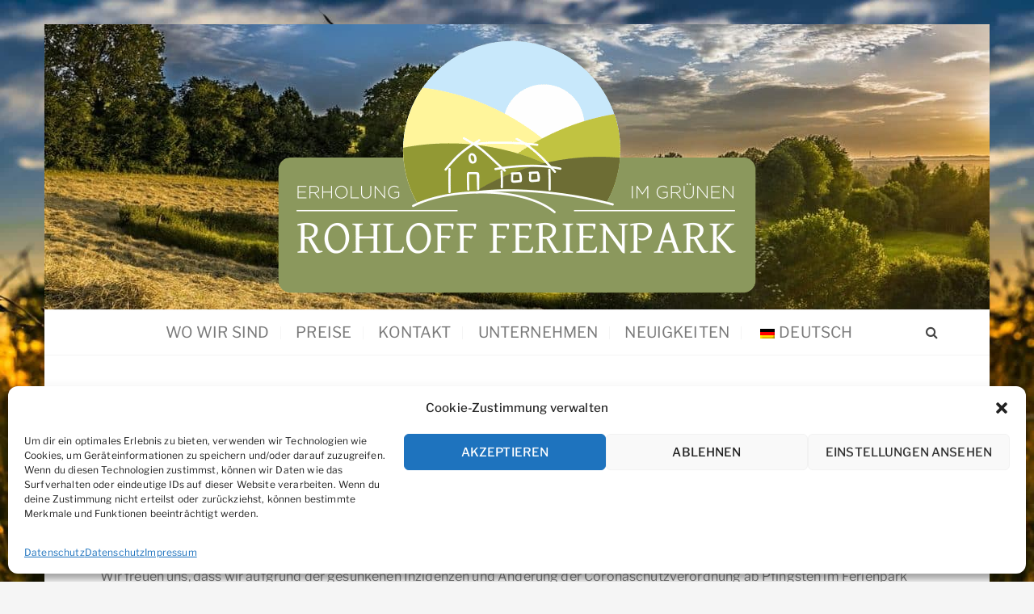

--- FILE ---
content_type: text/css; charset=utf-8
request_url: https://ferienpark.de/wp-content/cache/min/1/wp-content/themes/gucherry-blog-pro/style.css?ver=1769302764
body_size: 1531
content:
/*!
Theme Name: GuCherry Blog Pro
Theme URI: https://everestthemes.com/themes/gucherry-blog-pro/
Author: everestthemes
Author URI: https://everestthemes.com/
Description: GuCherry Blog Pro is a modern Gutenberg compatible eye catching interactive designed free WordPress theme for bloggers. This theme features a modern, elegant and clean layout along with a fully responsive design especially for creating personal blog. Using GuCherry Blog Pro You can share your ideas on various topics such as travel, lifestyle, food, fashion and many more. It is a Speed & SEO optimized theme which helps your website perform well in search engine ranking. Furthermore, it is cross browser compatible and looks beautiful on any device and screen sizes. If you are looking for demo content & support kindly do log-on to https://everestthemes.com/
Version: 1.0.6
License: GNU General Public License v2 or later
License URI: http://www.gnu.org/licenses/gpl-2.0.html
Text Domain: gucherry-blog-pro
Tags: post-formats, block-styles, wide-blocks, custom-background, custom-logo, custom-menu, featured-images, threaded-comments, translation-ready, one-column, two-columns, blog, right-sidebar, theme-options, footer-widgets, left-sidebar, grid-layout, custom-header

This theme, like WordPress, is licensed under the GPL.
Use it to make something cool, have fun, and share what you've learned with others.

GuCherry Blog Pro WordPress Theme, Copyright (C) 2019, everestthemes.
GuCherry Blog Pro is distributed under the terms of the GNU GPL

Normalizing styles have been helped along thanks to the fine work of
Nicolas Gallagher and Jonathan Neal https://necolas.github.io/normalize.css/
*/
 @font-face{font-display:swap;font-family:'Libre Franklin';font-style:normal;font-weight:100;src:url(../../../../../../themes/fonts/libre-franklin-v6-latin-100.eot);src:local(''),url('../../../../../../themes/fonts/libre-franklin-v6-latin-100.eot?#iefix') format('embedded-opentype'),url(../../../../../../themes/fonts/libre-franklin-v6-latin-100.woff2) format('woff2'),url(../../../../../../themes/fonts/libre-franklin-v6-latin-100.woff) format('woff'),url(../../../../../../themes/fonts/libre-franklin-v6-latin-100.ttf) format('truetype'),url('../../../../../../themes/fonts/libre-franklin-v6-latin-100.svg#LibreFranklin') format('svg')}@font-face{font-display:swap;font-family:'Libre Franklin';font-style:normal;font-weight:200;src:url(../../../../../../themes/fonts/libre-franklin-v6-latin-200.eot);src:local(''),url('../../../../../../themes/fonts/libre-franklin-v6-latin-200.eot?#iefix') format('embedded-opentype'),url(../../../../../../themes/fonts/libre-franklin-v6-latin-200.woff2) format('woff2'),url(../../../../../../themes/fonts/libre-franklin-v6-latin-200.woff) format('woff'),url(../../../../../../themes/fonts/libre-franklin-v6-latin-200.ttf) format('truetype'),url('../../../../../../themes/fonts/libre-franklin-v6-latin-200.svg#LibreFranklin') format('svg')}@font-face{font-display:swap;font-family:'Libre Franklin';font-style:normal;font-weight:300;src:url(../../../../../../themes/fonts/libre-franklin-v6-latin-300.eot);src:local(''),url('../../../../../../themes/fonts/libre-franklin-v6-latin-300.eot?#iefix') format('embedded-opentype'),url(../../../../../../themes/fonts/libre-franklin-v6-latin-300.woff2) format('woff2'),url(../../../../../../themes/fonts/libre-franklin-v6-latin-300.woff) format('woff'),url(../../../../../../themes/fonts/libre-franklin-v6-latin-300.ttf) format('truetype'),url('../../../../../../themes/fonts/libre-franklin-v6-latin-300.svg#LibreFranklin') format('svg')}@font-face{font-display:swap;font-family:'Libre Franklin';font-style:normal;font-weight:400;src:url(../../../../../../themes/fonts/libre-franklin-v6-latin-regular.eot);src:local(''),url('../../../../../../themes/fonts/libre-franklin-v6-latin-regular.eot?#iefix') format('embedded-opentype'),url(../../../../../../themes/fonts/libre-franklin-v6-latin-regular.woff2) format('woff2'),url(../../../../../../themes/fonts/libre-franklin-v6-latin-regular.woff) format('woff'),url(../../../../../../themes/fonts/libre-franklin-v6-latin-regular.ttf) format('truetype'),url('../../../../../../themes/fonts/libre-franklin-v6-latin-regular.svg#LibreFranklin') format('svg')}@font-face{font-display:swap;font-family:'Libre Franklin';font-style:normal;font-weight:500;src:url(../../../../../../themes/fonts/libre-franklin-v6-latin-500.eot);src:local(''),url('../../../../../../themes/fonts/libre-franklin-v6-latin-500.eot?#iefix') format('embedded-opentype'),url(../../../../../../themes/fonts/libre-franklin-v6-latin-500.woff2) format('woff2'),url(../../../../../../themes/fonts/libre-franklin-v6-latin-500.woff) format('woff'),url(../../../../../../themes/fonts/libre-franklin-v6-latin-500.ttf) format('truetype'),url('../../../../../../themes/fonts/libre-franklin-v6-latin-500.svg#LibreFranklin') format('svg')}@font-face{font-display:swap;font-family:'Libre Franklin';font-style:normal;font-weight:600;src:url(../../../../../../themes/fonts/libre-franklin-v6-latin-600.eot);src:local(''),url('../../../../../../themes/fonts/libre-franklin-v6-latin-600.eot?#iefix') format('embedded-opentype'),url(../../../../../../themes/fonts/libre-franklin-v6-latin-600.woff2) format('woff2'),url(../../../../../../themes/fonts/libre-franklin-v6-latin-600.woff) format('woff'),url(../../../../../../themes/fonts/libre-franklin-v6-latin-600.ttf) format('truetype'),url('../../../../../../themes/fonts/libre-franklin-v6-latin-600.svg#LibreFranklin') format('svg')}@font-face{font-display:swap;font-family:'Libre Franklin';font-style:normal;font-weight:700;src:url(../../../../../../themes/fonts/libre-franklin-v6-latin-700.eot);src:local(''),url('../../../../../../themes/fonts/libre-franklin-v6-latin-700.eot?#iefix') format('embedded-opentype'),url(../../../../../../themes/fonts/libre-franklin-v6-latin-700.woff2) format('woff2'),url(../../../../../../themes/fonts/libre-franklin-v6-latin-700.woff) format('woff'),url(../../../../../../themes/fonts/libre-franklin-v6-latin-700.ttf) format('truetype'),url('../../../../../../themes/fonts/libre-franklin-v6-latin-700.svg#LibreFranklin') format('svg')}@font-face{font-display:swap;font-family:'Libre Franklin';font-style:normal;font-weight:900;src:url(../../../../../../themes/fonts/libre-franklin-v6-latin-900.eot);src:local(''),url('../../../../../../themes/fonts/libre-franklin-v6-latin-900.eot?#iefix') format('embedded-opentype'),url(../../../../../../themes/fonts/libre-franklin-v6-latin-900.woff2) format('woff2'),url(../../../../../../themes/fonts/libre-franklin-v6-latin-900.woff) format('woff'),url(../../../../../../themes/fonts/libre-franklin-v6-latin-900.ttf) format('truetype'),url('../../../../../../themes/fonts/libre-franklin-v6-latin-900.svg#LibreFranklin') format('svg')}@font-face{font-display:swap;font-family:'Libre Franklin';font-style:italic;font-weight:100;src:url(../../../../../../themes/fonts/libre-franklin-v6-latin-100italic.eot);src:local(''),url('../../../../../../themes/fonts/libre-franklin-v6-latin-100italic.eot?#iefix') format('embedded-opentype'),url(../../../../../../themes/fonts/libre-franklin-v6-latin-100italic.woff2) format('woff2'),url(../../../../../../themes/fonts/libre-franklin-v6-latin-100italic.woff) format('woff'),url(../../../../../../themes/fonts/libre-franklin-v6-latin-100italic.ttf) format('truetype'),url('../../../../../../themes/fonts/libre-franklin-v6-latin-100italic.svg#LibreFranklin') format('svg')}@font-face{font-display:swap;font-family:'Libre Franklin';font-style:normal;font-weight:800;src:url(../../../../../../themes/fonts/libre-franklin-v6-latin-800.eot);src:local(''),url('../../../../../../themes/fonts/libre-franklin-v6-latin-800.eot?#iefix') format('embedded-opentype'),url(../../../../../../themes/fonts/libre-franklin-v6-latin-800.woff2) format('woff2'),url(../../../../../../themes/fonts/libre-franklin-v6-latin-800.woff) format('woff'),url(../../../../../../themes/fonts/libre-franklin-v6-latin-800.ttf) format('truetype'),url('../../../../../../themes/fonts/libre-franklin-v6-latin-800.svg#LibreFranklin') format('svg')}@font-face{font-display:swap;font-family:'Libre Franklin';font-style:italic;font-weight:200;src:url(../../../../../../themes/fonts/libre-franklin-v6-latin-200italic.eot);src:local(''),url('../../../../../../themes/fonts/libre-franklin-v6-latin-200italic.eot?#iefix') format('embedded-opentype'),url(../../../../../../themes/fonts/libre-franklin-v6-latin-200italic.woff2) format('woff2'),url(../../../../../../themes/fonts/libre-franklin-v6-latin-200italic.woff) format('woff'),url(../../../../../../themes/fonts/libre-franklin-v6-latin-200italic.ttf) format('truetype'),url('../../../../../../themes/fonts/libre-franklin-v6-latin-200italic.svg#LibreFranklin') format('svg')}@font-face{font-display:swap;font-family:'Libre Franklin';font-style:italic;font-weight:300;src:url(../../../../../../themes/fonts/libre-franklin-v6-latin-300italic.eot);src:local(''),url('../../../../../../themes/fonts/libre-franklin-v6-latin-300italic.eot?#iefix') format('embedded-opentype'),url(../../../../../../themes/fonts/libre-franklin-v6-latin-300italic.woff2) format('woff2'),url(../../../../../../themes/fonts/libre-franklin-v6-latin-300italic.woff) format('woff'),url(../../../../../../themes/fonts/libre-franklin-v6-latin-300italic.ttf) format('truetype'),url('../../../../../../themes/fonts/libre-franklin-v6-latin-300italic.svg#LibreFranklin') format('svg')}@font-face{font-display:swap;font-family:'Libre Franklin';font-style:italic;font-weight:400;src:url(../../../../../../themes/fonts/libre-franklin-v6-latin-italic.eot);src:local(''),url('../../../../../../themes/fonts/libre-franklin-v6-latin-italic.eot?#iefix') format('embedded-opentype'),url(../../../../../../themes/fonts/libre-franklin-v6-latin-italic.woff2) format('woff2'),url(../../../../../../themes/fonts/libre-franklin-v6-latin-italic.woff) format('woff'),url(../../../../../../themes/fonts/libre-franklin-v6-latin-italic.ttf) format('truetype'),url('../../../../../../themes/fonts/libre-franklin-v6-latin-italic.svg#LibreFranklin') format('svg')}@font-face{font-display:swap;font-family:'Libre Franklin';font-style:italic;font-weight:500;src:url(../../../../../../themes/fonts/libre-franklin-v6-latin-500italic.eot);src:local(''),url('../../../../../../themes/fonts/libre-franklin-v6-latin-500italic.eot?#iefix') format('embedded-opentype'),url(../../../../../../themes/fonts/libre-franklin-v6-latin-500italic.woff2) format('woff2'),url(../../../../../../themes/fonts/libre-franklin-v6-latin-500italic.woff) format('woff'),url(../../../../../../themes/fonts/libre-franklin-v6-latin-500italic.ttf) format('truetype'),url('../../../../../../themes/fonts/libre-franklin-v6-latin-500italic.svg#LibreFranklin') format('svg')}@font-face{font-display:swap;font-family:'Libre Franklin';font-style:italic;font-weight:700;src:url(../../../../../../themes/fonts/libre-franklin-v6-latin-700italic.eot);src:local(''),url('../../../../../../themes/fonts/libre-franklin-v6-latin-700italic.eot?#iefix') format('embedded-opentype'),url(../../../../../../themes/fonts/libre-franklin-v6-latin-700italic.woff2) format('woff2'),url(../../../../../../themes/fonts/libre-franklin-v6-latin-700italic.woff) format('woff'),url(../../../../../../themes/fonts/libre-franklin-v6-latin-700italic.ttf) format('truetype'),url('../../../../../../themes/fonts/libre-franklin-v6-latin-700italic.svg#LibreFranklin') format('svg')}@font-face{font-display:swap;font-family:'Libre Franklin';font-style:italic;font-weight:600;src:url(../../../../../../themes/fonts/libre-franklin-v6-latin-600italic.eot);src:local(''),url('../../../../../../themes/fonts/libre-franklin-v6-latin-600italic.eot?#iefix') format('embedded-opentype'),url(../../../../../../themes/fonts/libre-franklin-v6-latin-600italic.woff2) format('woff2'),url(../../../../../../themes/fonts/libre-franklin-v6-latin-600italic.woff) format('woff'),url(../../../../../../themes/fonts/libre-franklin-v6-latin-600italic.ttf) format('truetype'),url('../../../../../../themes/fonts/libre-franklin-v6-latin-600italic.svg#LibreFranklin') format('svg')}@font-face{font-display:swap;font-family:'Libre Franklin';font-style:italic;font-weight:800;src:url(../../../../../../themes/fonts/libre-franklin-v6-latin-800italic.eot);src:local(''),url('../../../../../../themes/fonts/libre-franklin-v6-latin-800italic.eot?#iefix') format('embedded-opentype'),url(../../../../../../themes/fonts/libre-franklin-v6-latin-800italic.woff2) format('woff2'),url(../../../../../../themes/fonts/libre-franklin-v6-latin-800italic.woff) format('woff'),url(../../../../../../themes/fonts/libre-franklin-v6-latin-800italic.ttf) format('truetype'),url('../../../../../../themes/fonts/libre-franklin-v6-latin-800italic.svg#LibreFranklin') format('svg')}@font-face{font-display:swap;font-family:'Libre Franklin';font-style:italic;font-weight:900;src:url(../../../../../../themes/fonts/libre-franklin-v6-latin-900italic.eot);src:local(''),url('../../../../../../themes/fonts/libre-franklin-v6-latin-900italic.eot?#iefix') format('embedded-opentype'),url(../../../../../../themes/fonts/libre-franklin-v6-latin-900italic.woff2) format('woff2'),url(../../../../../../themes/fonts/libre-franklin-v6-latin-900italic.woff) format('woff'),url(../../../../../../themes/fonts/libre-franklin-v6-latin-900italic.ttf) format('truetype'),url('../../../../../../themes/fonts/libre-franklin-v6-latin-900italic.svg#LibreFranklin') format('svg')}

--- FILE ---
content_type: text/css; charset=utf-8
request_url: https://ferienpark.de/wp-content/cache/min/1/wp-content/uploads/omgf/gucherry-blog-google-fonts/gucherry-blog-google-fonts.css?ver=1769302764
body_size: 306
content:
@font-face{font-family:'Libre Franklin';font-style:normal;font-weight:400;font-display:swap;src:url(https://ferienpark.de/wp-content/uploads/omgf/gucherry-blog-google-fonts/libre-franklin-normal-400.eot);src:url(https://ferienpark.de/wp-content/uploads/omgf/gucherry-blog-google-fonts/libre-franklin-normal-400.woff2) format('woff2'),url(https://ferienpark.de/wp-content/uploads/omgf/gucherry-blog-google-fonts/libre-franklin-normal-400.woff) format('woff'),url(https://ferienpark.de/wp-content/uploads/omgf/gucherry-blog-google-fonts/libre-franklin-normal-400.ttf) format('ttf'),url(https://ferienpark.de/wp-content/uploads/omgf/gucherry-blog-google-fonts/libre-franklin-normal-400.svg) format('svg')}@font-face{font-family:'Libre Franklin';font-style:normal;font-weight:500;font-display:swap;src:url(https://ferienpark.de/wp-content/uploads/omgf/gucherry-blog-google-fonts/libre-franklin-normal-500.woff2) format('woff2'),url(https://ferienpark.de/wp-content/uploads/omgf/gucherry-blog-google-fonts/libre-franklin-normal-500.woff) format('woff'),url(https://ferienpark.de/wp-content/uploads/omgf/gucherry-blog-google-fonts/libre-franklin-normal-500.ttf) format('ttf'),url(https://ferienpark.de/wp-content/uploads/omgf/gucherry-blog-google-fonts/libre-franklin-normal-500.svg) format('svg')}@font-face{font-family:'Libre Franklin';font-style:normal;font-weight:600;font-display:swap;src:url(https://ferienpark.de/wp-content/uploads/omgf/gucherry-blog-google-fonts/libre-franklin-normal-600.woff2) format('woff2'),url(https://ferienpark.de/wp-content/uploads/omgf/gucherry-blog-google-fonts/libre-franklin-normal-600.woff) format('woff'),url(https://ferienpark.de/wp-content/uploads/omgf/gucherry-blog-google-fonts/libre-franklin-normal-600.ttf) format('ttf'),url(https://ferienpark.de/wp-content/uploads/omgf/gucherry-blog-google-fonts/libre-franklin-normal-600.svg) format('svg')}@font-face{font-family:'Libre Franklin';font-style:normal;font-weight:700;font-display:swap;src:url(https://ferienpark.de/wp-content/uploads/omgf/gucherry-blog-google-fonts/libre-franklin-normal-700.woff2) format('woff2'),url(https://ferienpark.de/wp-content/uploads/omgf/gucherry-blog-google-fonts/libre-franklin-normal-700.woff) format('woff'),url(https://ferienpark.de/wp-content/uploads/omgf/gucherry-blog-google-fonts/libre-franklin-normal-700.ttf) format('ttf'),url(https://ferienpark.de/wp-content/uploads/omgf/gucherry-blog-google-fonts/libre-franklin-normal-700.svg) format('svg')}@font-face{font-family:'Libre Franklin';font-style:normal;font-weight:800;font-display:swap;src:url(https://ferienpark.de/wp-content/uploads/omgf/gucherry-blog-google-fonts/libre-franklin-normal-800.woff2) format('woff2'),url(https://ferienpark.de/wp-content/uploads/omgf/gucherry-blog-google-fonts/libre-franklin-normal-800.woff) format('woff'),url(https://ferienpark.de/wp-content/uploads/omgf/gucherry-blog-google-fonts/libre-franklin-normal-800.ttf) format('ttf'),url(https://ferienpark.de/wp-content/uploads/omgf/gucherry-blog-google-fonts/libre-franklin-normal-800.svg) format('svg')}@font-face{font-family:'Poppins';font-style:normal;font-weight:400;font-display:swap;src:url(https://ferienpark.de/wp-content/uploads/omgf/gucherry-blog-google-fonts/poppins-normal-400.woff2) format('woff2'),url(https://ferienpark.de/wp-content/uploads/omgf/gucherry-blog-google-fonts/poppins-normal-400.woff) format('woff'),url(https://ferienpark.de/wp-content/uploads/omgf/gucherry-blog-google-fonts/poppins-normal-400.ttf) format('ttf'),url(https://ferienpark.de/wp-content/uploads/omgf/gucherry-blog-google-fonts/poppins-normal-400.svg) format('svg')}@font-face{font-family:'Poppins';font-style:normal;font-weight:500;font-display:swap;src:url(https://ferienpark.de/wp-content/uploads/omgf/gucherry-blog-google-fonts/poppins-normal-500.woff2) format('woff2'),url(https://ferienpark.de/wp-content/uploads/omgf/gucherry-blog-google-fonts/poppins-normal-500.woff) format('woff'),url(https://ferienpark.de/wp-content/uploads/omgf/gucherry-blog-google-fonts/poppins-normal-500.ttf) format('ttf'),url(https://ferienpark.de/wp-content/uploads/omgf/gucherry-blog-google-fonts/poppins-normal-500.svg) format('svg')}@font-face{font-family:'Poppins';font-style:normal;font-weight:600;font-display:swap;src:url(https://ferienpark.de/wp-content/uploads/omgf/gucherry-blog-google-fonts/poppins-normal-600.woff2) format('woff2'),url(https://ferienpark.de/wp-content/uploads/omgf/gucherry-blog-google-fonts/poppins-normal-600.woff) format('woff'),url(https://ferienpark.de/wp-content/uploads/omgf/gucherry-blog-google-fonts/poppins-normal-600.ttf) format('ttf'),url(https://ferienpark.de/wp-content/uploads/omgf/gucherry-blog-google-fonts/poppins-normal-600.svg) format('svg')}@font-face{font-family:'Poppins';font-style:normal;font-weight:700;font-display:swap;src:url(https://ferienpark.de/wp-content/uploads/omgf/gucherry-blog-google-fonts/poppins-normal-700.woff2) format('woff2'),url(https://ferienpark.de/wp-content/uploads/omgf/gucherry-blog-google-fonts/poppins-normal-700.woff) format('woff'),url(https://ferienpark.de/wp-content/uploads/omgf/gucherry-blog-google-fonts/poppins-normal-700.ttf) format('ttf'),url(https://ferienpark.de/wp-content/uploads/omgf/gucherry-blog-google-fonts/poppins-normal-700.svg) format('svg')}@font-face{font-family:'Poppins';font-style:normal;font-weight:800;font-display:swap;src:url(https://ferienpark.de/wp-content/uploads/omgf/gucherry-blog-google-fonts/poppins-normal-800.woff2) format('woff2'),url(https://ferienpark.de/wp-content/uploads/omgf/gucherry-blog-google-fonts/poppins-normal-800.woff) format('woff'),url(https://ferienpark.de/wp-content/uploads/omgf/gucherry-blog-google-fonts/poppins-normal-800.ttf) format('ttf'),url(https://ferienpark.de/wp-content/uploads/omgf/gucherry-blog-google-fonts/poppins-normal-800.svg) format('svg')}

--- FILE ---
content_type: text/css; charset=utf-8
request_url: https://ferienpark.de/wp-content/cache/min/1/wp-content/themes/gucherry-blog-pro/everestthemes/assets/dist/css/update-style.css?ver=1769302764
body_size: 1882
content:
.gc-header-s4 .bottom-header .gc-row{-webkit-box-pack:justify;-ms-flex-pack:justify;justify-content:space-between;-webkit-box-align:center;-ms-flex-align:center;align-items:center}.gc-header-s4 .gc-logo-block .gc-row{align-items:center;justify-content:space-between}.gc-header-s4 .gc-logo-block .gc-col.right{width:60%;flex:0 0 60%;max-width:100%}.gc-header-s4 .gc-logo-block{padding:15px 0;background-size:cover;background-repeat:no-repeat}.gc-header-s4 .bottom-header{background-color:#222}.gc-header-s4 .bottom-header .gc-col{-webkit-box-flex:inherit;-ms-flex:inherit;flex:inherit;max-width:inherit}.gc-header-s4 .site-navigation>ul>li>a,.gc-header-s4 .social-icons ul li a,.mastheader.gc-header-s4 .search-trigger,.mastheader.gc-header-s4 .canvas-trigger{color:#fff}.gc-header-s4 .site-navigation>ul>li>a{display:inline-block;vertical-align:middle;-webkit-transform:perspective(1px) translateZ(0);transform:perspective(1px) translateZ(0);box-shadow:0 0 1px rgba(0,0,0,0);position:relative;-webkit-transition-property:color;transition-property:color;-webkit-transition-duration:0.3s;transition-duration:0.3s}.gc-header-s4 .site-navigation>ul>li>a:before{content:"";position:absolute;z-index:-1;top:0;left:0;right:0;bottom:0;background:#ff9f1a;-webkit-transform:scaleY(0);transform:scaleY(0);-webkit-transform-origin:50% 0;transform-origin:50% 0;-webkit-transition-property:transform;transition-property:transform;-webkit-transition-duration:0.3s;transition-duration:0.3s;-webkit-transition-timing-function:ease-out;transition-timing-function:ease-out}.gc-header-s4 .site-navigation>ul>li>a:hover,.gc-header-s4 .site-navigation>ul>li>a:focus,.gc-header-s4 .site-navigation>ul>li>a:active{color:#fff}.gc-header-s4 .site-navigation>ul>li>a:hover:before,.gc-header-s4 .site-navigation>ul>li>a:focus:before,.gc-header-s4 .site-navigation>ul>li>a:active:before{-webkit-transform:scaleY(1);transform:scaleY(1)}.gc-header-s4 .site-navigation ul li a::after{display:none}.gc-header-s4 .social-icons ul li a:hover,.mastheader.gc-header-s4 .search-trigger:hover,.mastheader.gc-header-s4 .canvas-trigger:hover,.gc-header-s4 .site-navigation ul li .sub-menu li a:hover,.gc-header-s4 .site-navigation ul li .children li a:hover,.extra-gc-layout-4 #gc-backtotop span.caption,.extra-gc-layout-4 .gc-custom-cats-widget .cats-items a:hover span{color:#ff9f1a}.gc-header-s4 .site-navigation ul li .sub-menu,.gc-header-s4 .site-navigation ul li .children{background-color:#2d2d2d}.gc-header-s4 .site-navigation ul li .sub-menu:last-child,.gc-header-s4 .site-navigation ul li .children:last-child{border-bottom:none}.gc-header-s4 .site-navigation ul li .sub-menu li a,.gc-header-s4 .site-navigation ul li .children li a{border-bottom:1px solid #222;color:#fff}.gc-banner-s4 .gc-col.left{-webkit-box-flex:0;-ms-flex:0 0 70%;flex:0 0 70%;max-width:70%}.gc-banner-s4 .gc-col.right{-webkit-box-flex:0;-ms-flex:0 0 30%;flex:0 0 30%;max-width:30%}.gc-banner-s4 .gc-col.left{-webkit-box-flex:0;-ms-flex:0 0 70%;flex:0 0 70%;max-width:70%;display:block}.gc-banner-s4{overflow:hidden}.gc-banner-s4 .thumb{height:500px;background-position:center;background-size:cover;background-repeat:no-repeat}figure{position:relative;margin:0}.gc-banner-s4 .gc-col.right .banner-4-rel-post .thumb{height:235px}.gc-banner-s4 .gc-col.right .banner-4-rel-post:first-child .thumb{margin-bottom:30px}.gc-banner-s4 .banner-4-rel-post .post-title h2 a{font-size:16px}.gc-banner-s4 .banner-4-rel-post .post-content{padding:15px}.gc-banner-s4 .post-content{position:absolute;left:0;right:0;top:auto;bottom:0;padding:30px 40px;background-image:-webkit-gradient(linear,left top,left bottom,from(transparent),color-stop(40%,rgba(0,0,0,.6)),to(#000));background-image:linear-gradient(180deg,transparent 0%,rgba(0,0,0,.6) 40%,#000 100%)}.extra-gc-layout-4 .entry-cats ul li a{background-color:#333;padding:2px 5px;display:inline-block;margin:0;line-height:1.2;text-transform:capitalize;color:#fff;font-weight:400;font-size:11px;letter-spacing:1px}.extra-gc-layout-4 .entry-cats ul li a:hover{opacity:.7}.extra-gc-layout-4 .entry-cats ul li a:after{position:absolute;content:'';border-left:10px solid #333;border-bottom:6px solid transparent;bottom:-6px;left:0}.extra-gc-layout-4 .entry-cats ul li a:before{display:none}.extra-gc-layout-4 .entry-cats ul li:first-child a{background-color:#ffaf40}.extra-gc-layout-4 .entry-cats ul li:first-child a:after{border-left-color:#ffaf40}.extra-gc-layout-4 .entry-cats ul li:nth-child(2) a{background-color:#ff4d4d}.extra-gc-layout-4 .entry-cats ul li:nth-child(2) a:after{border-left-color:#ff4d4d}.extra-gc-layout-4 .entry-cats ul li:nth-child(3) a{background-color:#c56cf0}.extra-gc-layout-4 .entry-cats ul li:nth-child(3) a:after{border-left-color:#c56cf0}.extra-gc-layout-4 .entry-cats ul li:nth-child(4) a{background-color:#3ae374}.extra-gc-layout-4 .entry-cats ul li:nth-child(4) a:after{border-left-color:#3ae374}.extra-gc-layout-4 .entry-cats ul li:nth-child(5) a{background-color:#67e6dc}.extra-gc-layout-4 .entry-cats ul li:nth-child(5) a:after{border-left-color:#67e6dc}.extra-gc-layout-4 .entry-cats ul li:nth-child(6) a{background-color:#17c0eb}.extra-gc-layout-4 .entry-cats ul li:nth-child(6) a:after{border-left-color:#17c0eb}.extra-gc-layout-4 .entry-cats ul li:nth-child(7) a{background-color:#d35400}.extra-gc-layout-4 .entry-cats ul li:nth-child(7) a:after{border-left-color:#d35400}.extra-gc-layout-4 .entry-cats ul li:nth-child(8) a{background-color:#16a085}.extra-gc-layout-4 .entry-cats ul li:nth-child(8) a:after{border-left-color:#16a085}.extra-gc-layout-4 .entry-cats ul li:nth-child(9) a{background-color:#2c3e50}.extra-gc-layout-4 .entry-cats ul li:nth-child(9) a:after{border-left-color:#2c3e50}.extra-gc-layout-4 .entry-cats ul li:nth-child(10) a{background-color:#db99ef}.extra-gc-layout-4 .entry-cats ul li:nth-child(10) a:after{border-left-color:#db99ef}.gc-banner-s4 .post-title h2 a{color:#fff;margin-top:15px}.gc-banner-s4 .entry-metas ul li a:hover{color:#ff9f1a}.gc-banner-s4 .is-post-format{position:initial}.extra-gc-layout-4 .is-post-format span{border-radius:6px;height:30px;width:50px;line-height:30px;margin-bottom:15px}.extra-gc-layout-4 .gc-blog-list-s1 .top-block,.extra-gc-layout-4 .gc-blog-list-s1 .bottom-block .permalink{text-align:left}.extra-gc-layout-4 .gc-button-primary,.extra-gc-layout-4 .secondary-widget-area .gc-instagram-widget .follow-permalink a{border:2px solid #ff9f1a;border-radius:6px}.extra-gc-layout-4 .gc-button-primary:hover,.extra-gc-layout-4 .secondary-widget-area .gc-instagram-widget .follow-permalink a:hover,.extra-gc-layout-4 .gc-post-widget .is-post-format span,.extra-gc-layout-4 .gc-social-widget .social-icons ul li a:hover,.extra-gc-layout-4 #gc-backtotop span.caption:after,.extra-gc-layout-4 .is-post-format span{background-color:#ff9f1a}.extra-gc-layout-4 .post-content .post-title a{line-height:1.2 background-image:-webkit-linear-gradient(to right,rgba(255,255,255,0) 50%,#ff9f1a 50%);background-image:-moz-linear-gradient(to right,rgba(255,255,255,0) 50%,#ff9f1a 50%);background-image:linear-gradient(to right,rgba(255,255,255,0) 50%,#ff9f1a 50%)}.extra-gc-layout-4 .widget .widget-title h3::before{content:'';border-left:11px solid #ff9f1a;border-bottom:20px solid transparent}.extra-gc-layout-4 .gc-post-widget .is-post-format span{border-radius:6px}@media (max-width:992px){.gc-banner-s4 .gc-col.left,.gc-banner-s4 .gc-col.right,.gc-header-s4 .gc-logo-block .gc-col.right,.gc-header-s4 .gc-logo-block .gc-col.left{width:100%;max-width:100%;-ms-flex:0 0 100%;flex:0 0 100%}.gc-banner-s4 .post-title h2 a{font-size:22px}}.gc-banner-slider-s4 .entry-cats ul li a,.banner-4-rel-post .entry-cats ul li a{color:#fff}.owl-carousel .owl-stage,.owl-carousel.owl-drag .owl-item{-ms-touch-action:auto;touch-action:auto}.owl-carousel .owl-item img{max-height:max-content}